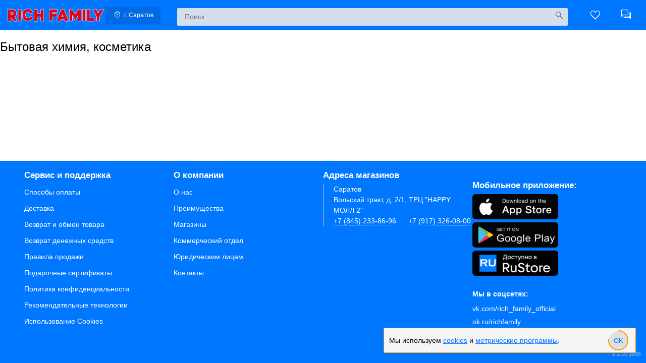

--- FILE ---
content_type: application/javascript; charset=UTF-8
request_url: https://saratov.richfamily.ru/assets/share.native.04c52dfb.js
body_size: 91
content:
import{b as e}from"./index.54d110c1.js";var s=e(({app:a})=>{a.config.globalProperties.$share={share:async(r={})=>"share"in navigator?navigator.share(r):Promise.reject("`navigator` cant share")}});export{s as default};


--- FILE ---
content_type: application/javascript; charset=UTF-8
request_url: https://saratov.richfamily.ru/assets/QLayout.cea4491d.js
body_size: 3078
content:
import{k as O,l as E,m as T,n as j,p as A,q as M,r as b,s as P,t as F,v as I,x as V,y as k,z as w,A as f,B as S,D as U,F as K,G,H as J,I as X,J as Y,K as Q,L as H,M as Z,N as ee,O as te}from"./index.54d110c1.js";const _=typeof ResizeObserver!="undefined",W=_===!0?{}:{style:"display:block;position:absolute;top:0;left:0;right:0;bottom:0;height:100%;width:100%;overflow:hidden;pointer-events:none;z-index:-1;",url:"about:blank"};var B=O({name:"QResizeObserver",props:{debounce:{type:[String,Number],default:100}},emits:["resize"],setup(e,{emit:p}){let i=null,n,o={width:-1,height:-1};function c(a){a===!0||e.debounce===0||e.debounce==="0"?s():i===null&&(i=setTimeout(s,e.debounce))}function s(){if(i!==null&&(clearTimeout(i),i=null),n){const{offsetWidth:a,offsetHeight:l}=n;(a!==o.width||l!==o.height)&&(o={width:a,height:l},p("resize",o))}}const{proxy:v}=P();if(v.trigger=c,_===!0){let a;const l=h=>{n=v.$el.parentNode,n?(a=new ResizeObserver(c),a.observe(n),s()):h!==!0&&M(()=>{l(!0)})};return E(()=>{l()}),T(()=>{i!==null&&clearTimeout(i),a!==void 0&&(a.disconnect!==void 0?a.disconnect():n&&a.unobserve(n))}),j}else{let h=function(){i!==null&&(clearTimeout(i),i=null),l!==void 0&&(l.removeEventListener!==void 0&&l.removeEventListener("resize",c,F.passive),l=void 0)},m=function(){h(),n!=null&&n.contentDocument&&(l=n.contentDocument.defaultView,l.addEventListener("resize",c,F.passive),s())};const{isHydrated:a}=A();let l;return E(()=>{M(()=>{n=v.$el,n&&m()})}),T(h),()=>{if(a.value===!0)return b("object",{class:"q--avoid-card-border",style:W.style,tabindex:-1,type:"text/html",data:W.url,"aria-hidden":"true",onLoad:m})}}}}),le=O({name:"QHeader",props:{modelValue:{type:Boolean,default:!0},reveal:Boolean,revealOffset:{type:Number,default:250},bordered:Boolean,elevated:Boolean,heightHint:{type:[String,Number],default:50}},emits:["reveal","focusin"],setup(e,{slots:p,emit:i}){const{proxy:{$q:n}}=P(),o=I(k,V);if(o===V)return console.error("QHeader needs to be child of QLayout"),V;const c=w(parseInt(e.heightHint,10)),s=w(!0),v=f(()=>e.reveal===!0||o.view.value.indexOf("H")!==-1||n.platform.is.ios&&o.isContainer.value===!0),a=f(()=>{if(e.modelValue!==!0)return 0;if(v.value===!0)return s.value===!0?c.value:0;const t=c.value-o.scroll.value.position;return t>0?t:0}),l=f(()=>e.modelValue!==!0||v.value===!0&&s.value!==!0),h=f(()=>e.modelValue===!0&&l.value===!0&&e.reveal===!0),m=f(()=>"q-header q-layout__section--marginal "+(v.value===!0?"fixed":"absolute")+"-top"+(e.bordered===!0?" q-header--bordered":"")+(l.value===!0?" q-header--hidden":"")+(e.modelValue!==!0?" q-layout--prevent-focus":"")),z=f(()=>{const t=o.rows.value.top,g={};return t[0]==="l"&&o.left.space===!0&&(g[n.lang.rtl===!0?"right":"left"]=`${o.left.size}px`),t[2]==="r"&&o.right.space===!0&&(g[n.lang.rtl===!0?"left":"right"]=`${o.right.size}px`),g});function u(t,g){o.update("header",t,g)}function y(t,g){t.value!==g&&(t.value=g)}function $({height:t}){y(c,t),u("size",t)}function R(t){h.value===!0&&y(s,!0),i("focusin",t)}S(()=>e.modelValue,t=>{u("space",t),y(s,!0),o.animate()}),S(a,t=>{u("offset",t)}),S(()=>e.reveal,t=>{t===!1&&y(s,e.modelValue)}),S(s,t=>{o.animate(),i("reveal",t)}),S(o.scroll,t=>{e.reveal===!0&&y(s,t.direction==="up"||t.position<=e.revealOffset||t.position-t.inflectionPoint<100)});const L={};return o.instances.header=L,e.modelValue===!0&&u("size",c.value),u("space",e.modelValue),u("offset",a.value),T(()=>{o.instances.header===L&&(o.instances.header=void 0,u("size",0),u("offset",0),u("space",!1))}),()=>{const t=U(p.default,[]);return e.elevated===!0&&t.push(b("div",{class:"q-layout__shadow absolute-full overflow-hidden no-pointer-events"})),t.push(b(B,{debounce:0,onResize:$})),b("header",{class:m.value,style:z.value,onFocusin:R},t)}}});const{passive:D}=F,ne=["both","horizontal","vertical"];var oe=O({name:"QScrollObserver",props:{axis:{type:String,validator:e=>ne.includes(e),default:"vertical"},debounce:[String,Number],scrollTarget:K},emits:["scroll"],setup(e,{emit:p}){const i={position:{top:0,left:0},direction:"down",directionChanged:!1,delta:{top:0,left:0},inflectionPoint:{top:0,left:0}};let n=null,o,c;S(()=>e.scrollTarget,()=>{a(),v()});function s(){n==null||n();const m=Math.max(0,J(o)),z=X(o),u={top:m-i.position.top,left:z-i.position.left};if(e.axis==="vertical"&&u.top===0||e.axis==="horizontal"&&u.left===0)return;const y=Math.abs(u.top)>=Math.abs(u.left)?u.top<0?"up":"down":u.left<0?"left":"right";i.position={top:m,left:z},i.directionChanged=i.direction!==y,i.delta=u,i.directionChanged===!0&&(i.direction=y,i.inflectionPoint=i.position),p("scroll",{...i})}function v(){o=G(c,e.scrollTarget),o.addEventListener("scroll",l,D),l(!0)}function a(){o!==void 0&&(o.removeEventListener("scroll",l,D),o=void 0)}function l(m){if(m===!0||e.debounce===0||e.debounce==="0")s();else if(n===null){const[z,u]=e.debounce?[setTimeout(s,e.debounce),clearTimeout]:[requestAnimationFrame(s),cancelAnimationFrame];n=()=>{u(z),n=null}}}const{proxy:h}=P();return S(()=>h.$q.lang.rtl,s),E(()=>{c=h.$el.parentNode,v()}),T(()=>{n==null||n(),a()}),Object.assign(h,{trigger:l,getPosition:()=>i}),j}}),re=O({name:"QLayout",props:{container:Boolean,view:{type:String,default:"hhh lpr fff",validator:e=>/^(h|l)h(h|r) lpr (f|l)f(f|r)$/.test(e.toLowerCase())},onScroll:Function,onScrollHeight:Function,onResize:Function},setup(e,{slots:p,emit:i}){const{proxy:{$q:n}}=P(),o=w(null),c=w(n.screen.height),s=w(e.container===!0?0:n.screen.width),v=w({position:0,direction:"down",inflectionPoint:0}),a=w(0),l=w(Y.value===!0?0:Q()),h=f(()=>"q-layout q-layout--"+(e.container===!0?"containerized":"standard")),m=f(()=>e.container===!1?{minHeight:n.screen.height+"px"}:null),z=f(()=>l.value!==0?{[n.lang.rtl===!0?"left":"right"]:`${l.value}px`}:null),u=f(()=>l.value!==0?{[n.lang.rtl===!0?"right":"left"]:0,[n.lang.rtl===!0?"left":"right"]:`-${l.value}px`,width:`calc(100% + ${l.value}px)`}:null);function y(r){if(e.container===!0||document.qScrollPrevented!==!0){const d={position:r.position.top,direction:r.direction,directionChanged:r.directionChanged,inflectionPoint:r.inflectionPoint.top,delta:r.delta.top};v.value=d,e.onScroll!==void 0&&i("scroll",d)}}function $(r){const{height:d,width:x}=r;let q=!1;c.value!==d&&(q=!0,c.value=d,e.onScrollHeight!==void 0&&i("scrollHeight",d),L()),s.value!==x&&(q=!0,s.value=x),q===!0&&e.onResize!==void 0&&i("resize",r)}function R({height:r}){a.value!==r&&(a.value=r,L())}function L(){if(e.container===!0){const r=c.value>a.value?Q():0;l.value!==r&&(l.value=r)}}let t=null;const g={instances:{},view:f(()=>e.view),isContainer:f(()=>e.container),rootRef:o,height:c,containerHeight:a,scrollbarWidth:l,totalWidth:f(()=>s.value+l.value),rows:f(()=>{const r=e.view.toLowerCase().split(" ");return{top:r[0].split(""),middle:r[1].split(""),bottom:r[2].split("")}}),header:H({size:0,offset:0,space:!1}),right:H({size:300,offset:0,space:!1}),footer:H({size:0,offset:0,space:!1}),left:H({size:300,offset:0,space:!1}),scroll:v,animate(){t!==null?clearTimeout(t):document.body.classList.add("q-body--layout-animate"),t=setTimeout(()=>{t=null,document.body.classList.remove("q-body--layout-animate")},155)},update(r,d,x){g[r][d]=x}};if(Z(k,g),Q()>0){let x=function(){r=null,d.classList.remove("hide-scrollbar")},q=function(){if(r===null){if(d.scrollHeight>n.screen.height)return;d.classList.add("hide-scrollbar")}else clearTimeout(r);r=setTimeout(x,300)},C=function(N){r!==null&&N==="remove"&&(clearTimeout(r),x()),window[`${N}EventListener`]("resize",q)},r=null;const d=document.body;S(()=>e.container!==!0?"add":"remove",C),e.container!==!0&&C("add"),ee(()=>{C("remove")})}return()=>{const r=te(p.default,[b(oe,{onScroll:y}),b(B,{onResize:$})]),d=b("div",{class:h.value,style:m.value,ref:e.container===!0?void 0:o,tabindex:-1},r);return e.container===!0?b("div",{class:"q-layout-container overflow-hidden",ref:o},[b(B,{onResize:R}),b("div",{class:"absolute-full",style:z.value},[b("div",{class:"scroll",style:u.value},[d])])]):d}}});export{le as Q,re as a,B as b,oe as c};


--- FILE ---
content_type: application/javascript; charset=UTF-8
request_url: https://saratov.richfamily.ru/assets/MainLayout.4c0d2f6c.js
body_size: 18722
content:
import{P as Xt,k as Se,R as Kt,A as h,U as Q,r as I,V as Jt,s as Ee,W as ea,z as q,B as P,X as ye,Y as ta,Z as aa,$ as nt,a0 as ra,a1 as Qe,d as N,a2 as be,C as Me,a3 as pe,a4 as le,_ as V,o as v,a5 as y,f as p,a6 as T,a7 as te,a8 as Ce,a9 as ge,aa as xe,ab as ot,ac as it,ad as Ge,c as F,w as C,j as ae,ae as ce,af as na,ag as z,e as D,ah as ke,ai as st,aj as oa,ak as ia,al as ze,am as Re,an as sa,ao as Ie,ap as la,aq as ua,ar as _e,as as we,at as lt,au as ca,av as ut,aw as da,ax as H,ay as ha,az as fa,aA as St,aB as va,aC as Mt,aD as ma,v as ga,x as Le,y as ya,aE as pa,aF as ba,q as ct,l as _a,m as Dt,aG as $a,aH as ka,aI as wa,aJ as Ne,aK as Sa,aL as Ma,aM as dt,O as Da,aN as He,aO as Xe,aP as x,aQ as re,h as Z,aR as Ke,aS as Ct,aT as zt,aU as ht,aV as It,aW as A,aX as Tt,aY as Ca,aZ as za,a_ as Ia,a$ as Ta,S as $e,a as Oa,b0 as qa,b1 as ft,b2 as Aa,i as Ha,b3 as Ea,b4 as Pa,b5 as Ya,b6 as Ba,b7 as Fa,b8 as Ra}from"./index.54d110c1.js";import{Q as La,b as vt,c as Na,a as Va}from"./QLayout.cea4491d.js";import Ua from"./Page500.baeafaa6.js";const Je={...Xt,min:{type:Number,default:0},max:{type:Number,default:100},color:String,centerColor:String,trackColor:String,fontSize:String,rounded:Boolean,thickness:{type:Number,default:.2,validator:e=>e>=0&&e<=1},angle:{type:Number,default:0},showValue:Boolean,reverse:Boolean,instantFeedback:Boolean},Ze=50,Ot=2*Ze,qt=Ot*Math.PI,ja=Math.round(qt*1e3)/1e3;var Qa=Se({name:"QCircularProgress",props:{...Je,value:{type:Number,default:0},animationSpeed:{type:[String,Number],default:600},indeterminate:Boolean},setup(e,{slots:t}){const{proxy:{$q:o}}=Ee(),r=Kt(e),s=h(()=>{const $=(o.lang.rtl===!0?-1:1)*e.angle;return{transform:e.reverse!==(o.lang.rtl===!0)?`scale3d(-1, 1, 1) rotate3d(0, 0, 1, ${-90-$}deg)`:`rotate3d(0, 0, 1, ${$-90}deg)`}}),i=h(()=>e.instantFeedback!==!0&&e.indeterminate!==!0?{transition:`stroke-dashoffset ${e.animationSpeed}ms ease 0s, stroke ${e.animationSpeed}ms ease`}:""),n=h(()=>Ot/(1-e.thickness/2)),a=h(()=>`${n.value/2} ${n.value/2} ${n.value} ${n.value}`),d=h(()=>Q(e.value,e.min,e.max)),_=h(()=>e.max-e.min),l=h(()=>e.thickness/2*n.value),m=h(()=>{const $=(e.max-d.value)/_.value,g=e.rounded===!0&&d.value<e.max&&$<.25?l.value/2*(1-$/.25):0;return qt*$+g});function S({thickness:$,offset:g,color:Y,cls:O,rounded:w}){return I("circle",{class:"q-circular-progress__"+O+(Y!==void 0?` text-${Y}`:""),style:i.value,fill:"transparent",stroke:"currentColor","stroke-width":$,"stroke-dasharray":ja,"stroke-dashoffset":g,"stroke-linecap":w,cx:n.value,cy:n.value,r:Ze})}return()=>{const $=[];e.centerColor!==void 0&&e.centerColor!=="transparent"&&$.push(I("circle",{class:`q-circular-progress__center text-${e.centerColor}`,fill:"currentColor",r:Ze-l.value/2,cx:n.value,cy:n.value})),e.trackColor!==void 0&&e.trackColor!=="transparent"&&$.push(S({cls:"track",thickness:l.value,offset:0,color:e.trackColor})),$.push(S({cls:"circle",thickness:l.value,offset:m.value,color:e.color,rounded:e.rounded===!0?"round":void 0}));const g=[I("svg",{class:"q-circular-progress__svg",style:s.value,viewBox:a.value,"aria-hidden":"true"},$)];return e.showValue===!0&&g.push(I("div",{class:"q-circular-progress__text absolute-full row flex-center content-center",style:{fontSize:e.fontSize}},t.default!==void 0?t.default():[I("div",d.value)])),I("div",{class:`q-circular-progress q-circular-progress--${e.indeterminate===!0?"in":""}determinate`,style:r.value,role:"progressbar","aria-valuemin":e.min,"aria-valuemax":e.max,"aria-valuenow":e.indeterminate===!0?void 0:d.value},Jt(t.internal,g))}}});const mt=[34,37,40,33,39,38],xa=Object.keys(Je);var Ga=Se({name:"QKnob",props:{...ea,...Je,modelValue:{type:Number,required:!0},innerMin:Number,innerMax:Number,step:{type:Number,default:1,validator:e=>e>=0},tabindex:{type:[Number,String],default:0},disable:Boolean,readonly:Boolean},emits:["update:modelValue","change","dragValue"],setup(e,{slots:t,emit:o}){const{proxy:r}=Ee(),{$q:s}=r,i=q(e.modelValue),n=q(!1),a=h(()=>isNaN(e.innerMin)===!0||e.innerMin<e.min?e.min:e.innerMin),d=h(()=>isNaN(e.innerMax)===!0||e.innerMax>e.max?e.max:e.innerMax);let _;function l(){i.value=e.modelValue===null?a.value:Q(e.modelValue,a.value,d.value),j(!0)}P(()=>`${e.modelValue}|${a.value}|${d.value}`,l),l();const m=h(()=>e.disable===!1&&e.readonly===!1),S=h(()=>"q-knob non-selectable"+(m.value===!0?" q-knob--editable":e.disable===!0?" disabled":"")),$=h(()=>(String(e.step).trim().split(".")[1]||"").length),g=h(()=>e.step===0?1:e.step),Y=h(()=>e.instantFeedback===!0||n.value===!0),O=s.platform.is.mobile===!0?h(()=>m.value===!0?{onClick:ne}:{}):h(()=>m.value===!0?{onMousedown:K,onClick:ne,onKeydown:ve,onKeyup:U}:{}),w=h(()=>m.value===!0?{tabindex:e.tabindex}:{[`aria-${e.disable===!0?"disabled":"readonly"}`]:"true"}),de=h(()=>{const u={};return xa.forEach(f=>{u[f]=e[f]}),u});function he(u){u.isFinal?(E(u.evt,!0),n.value=!1):(u.isFirst&&(X(),n.value=!0),E(u.evt))}const fe=h(()=>[[ye,he,void 0,{prevent:!0,stop:!0,mouse:!0}]]);function X(){const{top:u,left:f,width:b,height:R}=r.$el.getBoundingClientRect();_={top:u+R/2,left:f+b/2}}function K(u){X(),E(u)}function ne(u){X(),E(u,!0)}function ve(u){if(mt.includes(u.keyCode)===!1)return;ta(u);const f=([34,33].includes(u.keyCode)?10:1)*g.value,b=[34,37,40].includes(u.keyCode)?-f:f;i.value=Q(parseFloat((i.value+b).toFixed($.value)),a.value,d.value),j()}function E(u,f){const b=aa(u),R=Math.abs(b.top-_.top),W=Math.sqrt(R**2+Math.abs(b.left-_.left)**2);let M=Math.asin(R/W)*(180/Math.PI);b.top<_.top?M=_.left<b.left?90-M:270+M:M=_.left<b.left?M+90:270-M,s.lang.rtl===!0?M=nt(-M-e.angle,0,360):e.angle&&(M=nt(M-e.angle,0,360)),e.reverse===!0&&(M=360-M);let B=e.min+M/360*(e.max-e.min);if(g.value!==0){const ue=B%g.value;B=B-ue+(Math.abs(ue)>=g.value/2?(ue<0?-1:1)*g.value:0),B=parseFloat(B.toFixed($.value))}B=Q(B,a.value,d.value),o("dragValue",B),i.value!==B&&(i.value=B),j(f)}function U(u){mt.includes(u.keyCode)&&j(!0)}function j(u){e.modelValue!==i.value&&o("update:modelValue",i.value),u===!0&&o("change",i.value)}const oe=ra(e);function J(){return I("input",oe.value)}return()=>{const u={class:S.value,role:"slider","aria-valuemin":a.value,"aria-valuemax":d.value,"aria-valuenow":e.modelValue,...w.value,...de.value,value:i.value,instantFeedback:Y.value,...O.value},f={default:t.default};return m.value===!0&&e.name!==void 0&&(f.internal=J),Qe(Qa,u,f,"knob",m.value,()=>fe.value)}}}),Za=N({name:"HeaderGeo",components:{},computed:{...be({city:Me}),hasHistory(){return history&&history.state.back}},data(){return{ROUTE_GEO:pe}},methods:{clickGeo(){if(this.$route.name===pe){this.hasHistory?this.$router.go(-1):this.$router.push({name:le});return}this.$router.push({name:pe})}}});function Wa(e,t,o,r,s,i){return v(),y("span",null,[p("i",{onClick:t[0]||(t[0]=(...n)=>e.clickGeo&&e.clickGeo(...n)),class:te({active:e.$route.name===e.ROUTE_GEO})},"\u0433. "+T(e.city.name),3)])}var Xa=V(Za,[["render",Wa],["__scopeId","data-v-7ee5f61a"]]);const Ka=N({name:"componentHeaderSearch",computed:{...be({search:Ce}),query(){return this.$route.query.q||null},active(){return this.$route.name===ge},hasHistory(){return history&&history.state.back}},data(){return{blurTimeoutId:null,timeoutId:null,webcam:!1,q:null}},watch:{$route:{immediate:!1,handler(){this.$route.name===ge&&this.$route.query.q&&(this.q=this.$route.query.q,this.emit())}}},methods:{focus(){this.blurTimeoutId&&clearTimeout(this.blurTimeoutId),this.$route.name!==ge&&this.$router.push({name:ge})},onSuggest(e){this.q=e,this.emit(),document.getElementById("q").focus()},onHistory(e){this.q=e,this.onInput()},onSearch(e){const t=e||this.q;this.$router.replace({path:"/search/",query:{q:t}})},onClear(){this.q=null,this.$store.dispatch(xe,{obj:this.search,props:{q:null}})},submit(){document.getElementById("q").focus(),this.q&&this.$bus.emit(Ce,this.q)},cancel(){if(this.hasHistory)return this.$router.go(-1);this.$router.push({name:le})},reset(){this.q=null,document.getElementById("q").focus(),this.timeoutId=setTimeout(this.emit,40)},onInput(){this.timeoutId&&clearTimeout(this.timeoutId),this.timeoutId=setTimeout(this.emit,40),window.scrollTo({top:0,behavior:"smooth"})},emit(){this.$store.dispatch(xe,{obj:this.search,props:{q:this.q}}),this.timeoutId=null},onCart(){this.showForm=!1},back(){if(!(this.$route.name===ge&&this.q))return this.hasHistory?this.$router.go(-1):this.$router.push({name:le})}},beforeUnmount(){this.$bus.off("history",this.onHistory),this.$bus.off(ot,this.onSuggest),this.$bus.off(Ce,this.onSearch),this.$bus.off(it,this.onClear),this.$bus.off(Ge,this.onCart)},mounted(){this.$bus.on("history",this.onHistory),this.$bus.on(ot,this.onSuggest),this.$bus.on(Ce,this.onSearch),this.$bus.on(it,this.onClear),this.$bus.on(Ge,this.onCart),navigator.mediaDevices&&navigator.mediaDevices.enumerateDevices().then(e=>{}).catch(e=>console.warn(e))}}),Ja={key:0,type:"button","aria-label":"\u0428\u0442\u0440\u0438\u0445\u043A\u043E\u0434"};function er(e,t,o,r,s,i){return v(),F(ke,null,{default:C(()=>[p("form",{onSubmit:t[6]||(t[6]=ae((...n)=>e.submit&&e.submit(...n),["prevent"])),class:te({active:e.active}),id:"sForm"},[p("div",null,[ce(p("input",{"onUpdate:modelValue":t[0]||(t[0]=n=>e.q=n),id:"q",placeholder:"\u041F\u043E\u0438\u0441\u043A",name:"q",type:"text",autocomplete:"off",onInput:t[1]||(t[1]=(...n)=>e.onInput&&e.onInput(...n)),onFocus:t[2]||(t[2]=(...n)=>e.focus&&e.focus(...n))},null,544),[[na,e.q]]),p("button",{type:"submit","aria-label":"\u0418\u0441\u043A\u0430\u0442\u044C",onClick:t[3]||(t[3]=ae((...n)=>e.submit&&e.submit(...n),["prevent"]))}),e.webcam?(v(),y("button",Ja)):z("",!0),p("button",{type:"reset",onClick:t[4]||(t[4]=(...n)=>e.reset&&e.reset(...n)),"aria-label":"\u0423\u0434\u0430\u043B\u0438\u0442\u044C"})]),D(ke,null,{default:C(()=>[p("a",{onClick:t[5]||(t[5]=(...n)=>e.cancel&&e.cancel(...n)),href:"#"},"\u041E\u0442\u043C\u0435\u043D\u0430")]),_:1})],34)]),_:1})}var tr=V(Ka,[["render",er],["__scopeId","data-v-06a75e67"]]);const ar=function(e,t={},o=()=>{},r=()=>{}){var n;const s=document.createElement("script");Object.assign(s,{src:e,type:"text/javascript",crossorigin:"anonymous"},t),s.addEventListener("load",o),s.addEventListener("error",r),(n=document==null?void 0:document.getElementsByTagName("head")[0])==null||n.appendChild(s)};var rr=N({name:"AppHeader",components:{Geo:Xa,Search:tr},computed:{...be({filterState:st,cart:Ge,city:Me,user:oa}),favorite(){return this.$store.getters[ia]},isAuth(){return this.user.isAuth},onMy(){return[ze,Re].includes(this.$route.name)},showIconChat(){return!0},routePrevious(){return this.$store.getters[sa]},hasHistory(){return history&&history.state.back},isRouteCart(){return this.$route.name===Ie},showIconMore(){return!0},category(){return this.$store.getters[la]},back(){var e,t;return this.$route.name===le?null:this.$route.name===ua&&this.category?{name:_e,params:{path:this.category.preRoot.urlParts},href:this.category.preRoot.url}:this.$route.name===_e&&((t=(e=this.category)==null?void 0:e.parent)==null?void 0:t.route)?{name:_e,params:{path:this.category.parent.urlParts},href:this.category.parent.url}:{name:le,href:"/"}},height(){return this.$q.screen.height}},data(){return{active:!0,scrollHandlerAttached:!1,scrollTimeoutId:null,scrollPosition:0,scrollDirection:null,SHOW_MENU:we,jivo:null,ROUTE_MY:ze,ROUTE_GEO:pe,ROUTE_CART:Ie}},watch:{"$q.screen.width":{immediate:!0,handler:function(e){!this.height||(this.scrollPosition=window.scrollY||0,e<=960&&!this.scrollHandlerAttached&&this.attachHandler(),e>960&&this.scrollHandlerAttached&&(removeEventListener("scroll",this.scrollHandler),this.scrollHandlerAttached=!1))}}},beforeUnmount(){removeEventListener("scroll",this.scrollHandler)},methods:{clickIconFavorite(){if(this.$route.name===lt){this.hasHistory?this.$router.go(-1):this.$router.push({name:le});return}this.$router.push({name:lt})},clickIconPerson(){if([ze,Re].includes(this.$route.name)){this.hasHistory?this.$router.go(-1):this.$router.push({name:le});return}if(!this.isAuth){this.$router.push({name:Re});return}this.$router.push({name:ze})},clickBack(){if(this.$route.name===_e&&this.filterState){if(this.category.filters.opened){this.$store.dispatch(ca,{filter:this.category.filters.opened}),this.category.filters.backToProducts&&(this.$store.dispatch(xe,{obj:this.category.filters,props:{backToProducts:!1}}),this.$bus.emit(ut));return}this.$bus.emit(ut);return}return this.$store.dispatch(st,!1),this.$router.push(this.back)},clickChat(){this.loadChat().then(()=>{jivo_api.open({start:"chat"})}).catch(e=>{this.$q.notify({message:"\u041D\u0435 \u0443\u0434\u0430\u043B\u043E\u0441\u044C \u0437\u0430\u043F\u0443\u0441\u0442\u0438\u0442\u044C \u0427\u0430\u0442",color:"negative",timeout:1e3}),console.warn("Err with chat",e)}).finally(()=>{this.loading=!1})},loadChat(){return new Promise((e,t)=>{if(this.jivo!==null)return e();this.jivo="loading",window.jivo_onLoadCallback=()=>{this.jivo="done",e()};const o="https://code.jivosite.com/widget/"+(this.city.id===1?"Po9k4oZyLN":"g5EIWWrGJI");ar(o,{},()=>{this.jivo="waiting"},r=>{console.log("onError",r),t(r)})})},clickCart(){this.$route.name===Ie?this.$router.go(-1):this.$router.push({name:Ie})},clickGeo(){if(this.$route.name===pe){this.hasHistory?this.$router.go(-1):this.$router.push({name:le});return}this.$router.push({name:pe})},clickSearch(){this.$router.push({name:ge})},calculate(){this.scrollTimeoutId=null,clearTimeout(this.scrollTimeoutId);const e=window.scrollY||0;this.scrollPosition===null&&(this.scrollPosition=e<=0?0:e);let t;e<20?t=!0:e>this.scrollPosition?t=!1:e<this.scrollPosition&&(t=!0),!(e&&!t&&Math.abs(this.scrollPosition-e)<140)&&(this.scrollPosition=e<=0?0:e,t!==this.scrollDirection&&(this.scrollDirection=t,this.active=t,this.$store.commit(da,t)))},scrollHandler(){this.scrollTimeoutId||(this.scrollTimeoutId=setTimeout(this.calculate,150))},attachHandler(){this.scrollHandlerAttached||(addEventListener("scroll",this.scrollHandler),this.scrollHandlerAttached=!0)},click(){this.$bus.emit(we)}}});const nr=["href"],or={key:0,href:"/",class:"back x1",role:"button","aria-label":"\u041D\u0430\u0437\u0430\u0434"},ir=["data-count"];function sr(e,t,o,r,s,i){const n=H("router-link"),a=H("geo"),d=H("search");return v(),F(La,{class:te({active:e.active})},{default:C(()=>[D(ke,null,{placeholder:C(()=>[e.back?(v(),y("a",or)):z("",!0)]),default:C(()=>[e.back?(v(),y("a",{key:0,href:e.back.href,onClick:t[0]||(t[0]=ae((..._)=>e.clickBack&&e.clickBack(..._),["prevent"])),class:"back x1",role:"button","aria-label":"\u041D\u0430\u0437\u0430\u0434"},null,8,nr)):z("",!0)]),_:1}),D(n,{to:"/",id:"logo",role:"link","aria-label":"\u041D\u0430 \u0433\u043B\u0430\u0432\u043D\u0443\u044E"},{default:C(()=>t[10]||(t[10]=[p("picture",null,[p("source",{media:"(max-width: 640px)",srcset:"/static/logo/rf.svg",type:"image/svg+xml"}),p("source",{media:"(min-width: 640px)",srcset:"/static/logo/richfamily.svg",type:"image/svg+xml"}),p("img",{alt:"Rich Family",src:"/static/logo/richfamily.svg",width:"200",height:"26"})],-1)])),_:1,__:[10]}),D(a),D(d),p("i",{class:te(["geo",{active:e.$route.name===e.ROUTE_GEO}]),onClick:t[1]||(t[1]=(..._)=>e.clickGeo&&e.clickGeo(..._)),role:"button","aria-label":"\u0412\u044B\u0431\u043E\u0440 \u0413\u043E\u0440\u043E\u0434\u0430"},null,2),p("i",{class:"search",onTouchend:t[2]||(t[2]=(..._)=>e.clickSearch&&e.clickSearch(..._)),onClick:t[3]||(t[3]=(..._)=>e.clickSearch&&e.clickSearch(..._)),role:"button","aria-label":"\u0424\u043E\u0440\u043C\u0430 \u043F\u043E\u0438\u0441\u043A\u0430"},null,32),D(ke,null,{placeholder:C(()=>[t[11]||(t[11]=p("i",{class:"favorite"},null,-1)),z("",!0)]),default:C(()=>[p("i",{class:te(["favorite",{active:!1}]),"data-count":e.favorite.length,onClick:t[4]||(t[4]=(..._)=>e.clickIconFavorite&&e.clickIconFavorite(..._)),role:"button","aria-label":"\u041E\u0442\u043C\u0435\u0447\u0435\u043D\u043D\u044B\u0435 \u0442\u043E\u0432\u0430\u0440\u044B"},null,8,ir),z("",!0)]),_:1}),z("",!0),e.showIconChat&&!["loading","waiting"].includes(e.jivo)?(v(),y("i",{key:1,class:"chat",onTouchend:t[7]||(t[7]=(..._)=>e.clickChat&&e.clickChat(..._)),onClick:t[8]||(t[8]=(..._)=>e.clickChat&&e.clickChat(..._)),role:"button","aria-label":"\u0427\u0430\u0442 \u043F\u043E\u0434\u0434\u0435\u0440\u0436\u043A\u0438"},null,32)):z("",!0),e.showIconChat&&["loading","waiting"].includes(e.jivo)?(v(),F(ha,{key:2,thickness:2,size:"sm"})):z("",!0),z("",!0)]),_:1},8,["class"])}var lr=V(rr,[["render",sr],["__scopeId","data-v-a364762e"]]);const gt=150;var ur=Se({name:"QDrawer",inheritAttrs:!1,props:{...fa,...St,side:{type:String,default:"left",validator:e=>["left","right"].includes(e)},width:{type:Number,default:300},mini:Boolean,miniToOverlay:Boolean,miniWidth:{type:Number,default:57},noMiniAnimation:Boolean,breakpoint:{type:Number,default:1023},showIfAbove:Boolean,behavior:{type:String,validator:e=>["default","desktop","mobile"].includes(e),default:"default"},bordered:Boolean,elevated:Boolean,overlay:Boolean,persistent:Boolean,noSwipeOpen:Boolean,noSwipeClose:Boolean,noSwipeBackdrop:Boolean},emits:[...va,"onLayout","miniState"],setup(e,{slots:t,emit:o,attrs:r}){const s=Ee(),{proxy:{$q:i}}=s,n=Mt(e,i),{preventBodyScroll:a}=ka(),{registerTimeout:d,removeTimeout:_}=ma(),l=ga(ya,Le);if(l===Le)return console.error("QDrawer needs to be child of QLayout"),Le;let m,S=null,$;const g=q(e.behavior==="mobile"||e.behavior!=="desktop"&&l.totalWidth.value<=e.breakpoint),Y=h(()=>e.mini===!0&&g.value!==!0),O=h(()=>Y.value===!0?e.miniWidth:e.width),w=q(e.showIfAbove===!0&&g.value===!1?!0:e.modelValue===!0),de=h(()=>e.persistent!==!0&&(g.value===!0||B.value===!0));function he(c,k){if(ne(),c!==!1&&l.animate(),G(0),g.value===!0){const L=l.instances[b.value];(L==null?void 0:L.belowBreakpoint)===!0&&L.hide(!1),ie(1),l.isContainer.value!==!0&&a(!0)}else ie(0),c!==!1&&Ye(!1);d(()=>{c!==!1&&Ye(!0),k!==!0&&o("show",c)},gt)}function fe(c,k){ve(),c!==!1&&l.animate(),ie(0),G(j.value*O.value),Be(),k!==!0?d(()=>{o("hide",c)},gt):_()}const{show:X,hide:K}=pa({showing:w,hideOnRouteChange:de,handleShow:he,handleHide:fe}),{addToHistory:ne,removeFromHistory:ve}=ba(w,K,de),E={belowBreakpoint:g,hide:K},U=h(()=>e.side==="right"),j=h(()=>(i.lang.rtl===!0?-1:1)*(U.value===!0?1:-1)),oe=q(0),J=q(!1),u=q(!1),f=q(O.value*j.value),b=h(()=>U.value===!0?"left":"right"),R=h(()=>w.value===!0&&g.value===!1&&e.overlay===!1?e.miniToOverlay===!0?e.miniWidth:O.value:0),W=h(()=>e.overlay===!0||e.miniToOverlay===!0||l.view.value.indexOf(U.value?"R":"L")!==-1||i.platform.is.ios===!0&&l.isContainer.value===!0),M=h(()=>e.overlay===!1&&w.value===!0&&g.value===!1),B=h(()=>e.overlay===!0&&w.value===!0&&g.value===!1),ue=h(()=>"fullscreen q-drawer__backdrop"+(w.value===!1&&J.value===!1?" hidden":"")),Ft=h(()=>({backgroundColor:`rgba(0,0,0,${oe.value*.4})`})),at=h(()=>U.value===!0?l.rows.value.top[2]==="r":l.rows.value.top[0]==="l"),Rt=h(()=>U.value===!0?l.rows.value.bottom[2]==="r":l.rows.value.bottom[0]==="l"),Lt=h(()=>{const c={};return l.header.space===!0&&at.value===!1&&(W.value===!0?c.top=`${l.header.offset}px`:l.header.space===!0&&(c.top=`${l.header.size}px`)),l.footer.space===!0&&Rt.value===!1&&(W.value===!0?c.bottom=`${l.footer.offset}px`:l.footer.space===!0&&(c.bottom=`${l.footer.size}px`)),c}),Nt=h(()=>{const c={width:`${O.value}px`,transform:`translateX(${f.value}px)`};return g.value===!0?c:Object.assign(c,Lt.value)}),Vt=h(()=>"q-drawer__content fit "+(l.isContainer.value!==!0?"scroll":"overflow-auto")),Ut=h(()=>`q-drawer q-drawer--${e.side}`+(u.value===!0?" q-drawer--mini-animate":"")+(e.bordered===!0?" q-drawer--bordered":"")+(n.value===!0?" q-drawer--dark q-dark":"")+(J.value===!0?" no-transition":w.value===!0?"":" q-layout--prevent-focus")+(g.value===!0?" fixed q-drawer--on-top q-drawer--mobile q-drawer--top-padding":` q-drawer--${Y.value===!0?"mini":"standard"}`+(W.value===!0||M.value!==!0?" fixed":"")+(e.overlay===!0||e.miniToOverlay===!0?" q-drawer--on-top":"")+(at.value===!0?" q-drawer--top-padding":""))),jt=h(()=>{const c=i.lang.rtl===!0?e.side:b.value;return[[ye,Zt,void 0,{[c]:!0,mouse:!0}]]}),Qt=h(()=>{const c=i.lang.rtl===!0?b.value:e.side;return[[ye,rt,void 0,{[c]:!0,mouse:!0}]]}),xt=h(()=>{const c=i.lang.rtl===!0?b.value:e.side;return[[ye,rt,void 0,{[c]:!0,mouse:!0,mouseAllDir:!0}]]});function Pe(){Wt(g,e.behavior==="mobile"||e.behavior!=="desktop"&&l.totalWidth.value<=e.breakpoint)}P(g,c=>{c===!0?(m=w.value,w.value===!0&&K(!1)):e.overlay===!1&&e.behavior!=="mobile"&&m!==!1&&(w.value===!0?(G(0),ie(0),Be()):X(!1))}),P(()=>e.side,(c,k)=>{l.instances[k]===E&&(l.instances[k]=void 0,l[k].space=!1,l[k].offset=0),l.instances[c]=E,l[c].size=O.value,l[c].space=M.value,l[c].offset=R.value}),P(l.totalWidth,()=>{(l.isContainer.value===!0||document.qScrollPrevented!==!0)&&Pe()}),P(()=>e.behavior+e.breakpoint,Pe),P(l.isContainer,c=>{w.value===!0&&a(c!==!0),c===!0&&Pe()}),P(l.scrollbarWidth,()=>{G(w.value===!0?0:void 0)}),P(R,c=>{se("offset",c)}),P(M,c=>{o("onLayout",c),se("space",c)}),P(U,()=>{G()}),P(O,c=>{G(),Fe(e.miniToOverlay,c)}),P(()=>e.miniToOverlay,c=>{Fe(c,O.value)}),P(()=>i.lang.rtl,()=>{G()}),P(()=>e.mini,()=>{e.noMiniAnimation||e.modelValue===!0&&(Gt(),l.animate())}),P(Y,c=>{o("miniState",c)});function G(c){c===void 0?ct(()=>{c=w.value===!0?0:O.value,G(j.value*c)}):(l.isContainer.value===!0&&U.value===!0&&(g.value===!0||Math.abs(c)===O.value)&&(c+=j.value*l.scrollbarWidth.value),f.value=c)}function ie(c){oe.value=c}function Ye(c){const k=c===!0?"remove":l.isContainer.value!==!0?"add":"";k!==""&&document.body.classList[k]("q-body--drawer-toggle")}function Gt(){S!==null&&clearTimeout(S),s.proxy&&s.proxy.$el&&s.proxy.$el.classList.add("q-drawer--mini-animate"),u.value=!0,S=setTimeout(()=>{var c,k;S=null,u.value=!1,(k=(c=s==null?void 0:s.proxy)==null?void 0:c.$el)==null||k.classList.remove("q-drawer--mini-animate")},150)}function Zt(c){if(w.value!==!1)return;const k=O.value,L=Q(c.distance.x,0,k);if(c.isFinal===!0){L>=Math.min(75,k)===!0?X():(l.animate(),ie(0),G(j.value*k)),J.value=!1;return}G((i.lang.rtl===!0?U.value!==!0:U.value)?Math.max(k-L,0):Math.min(0,L-k)),ie(Q(L/k,0,1)),c.isFirst===!0&&(J.value=!0)}function rt(c){if(w.value!==!0)return;const k=O.value,L=c.direction===e.side,De=(i.lang.rtl===!0?L!==!0:L)?Q(c.distance.x,0,k):0;if(c.isFinal===!0){Math.abs(De)<Math.min(75,k)===!0?(l.animate(),ie(1),G(0)):K(),J.value=!1;return}G(j.value*De),ie(Q(1-De/k,0,1)),c.isFirst===!0&&(J.value=!0)}function Be(){a(!1),Ye(!0)}function se(c,k){l.update(e.side,c,k)}function Wt(c,k){c.value!==k&&(c.value=k)}function Fe(c,k){se("size",c===!0?e.miniWidth:k)}return l.instances[e.side]=E,Fe(e.miniToOverlay,O.value),se("space",M.value),se("offset",R.value),e.showIfAbove===!0&&e.modelValue!==!0&&w.value===!0&&e["onUpdate:modelValue"]!==void 0&&o("update:modelValue",!0),_a(()=>{o("onLayout",M.value),o("miniState",Y.value),m=e.showIfAbove===!0;const c=()=>{(w.value===!0?he:fe)(!1,!0)};if(l.totalWidth.value!==0){ct(c);return}$=P(l.totalWidth,()=>{$(),$=void 0,w.value===!1&&e.showIfAbove===!0&&g.value===!1?X(!1):c()})}),Dt(()=>{$==null||$(),S!==null&&(clearTimeout(S),S=null),w.value===!0&&Be(),l.instances[e.side]===E&&(l.instances[e.side]=void 0,se("size",0),se("offset",0),se("space",!1))}),()=>{const c=[];g.value===!0&&(e.noSwipeOpen===!1&&c.push(ce(I("div",{key:"open",class:`q-drawer__opener fixed-${e.side}`,"aria-hidden":"true"}),jt.value)),c.push(Qe("div",{ref:"backdrop",class:ue.value,style:Ft.value,"aria-hidden":"true",onClick:K},void 0,"backdrop",e.noSwipeBackdrop!==!0&&w.value===!0,()=>xt.value)));const k=Y.value===!0&&t.mini!==void 0,L=[I("div",{...r,key:""+k,class:[Vt.value,r.class]},k===!0?t.mini():$a(t.default))];return e.elevated===!0&&w.value===!0&&L.push(I("div",{class:"q-layout__shadow absolute-full overflow-hidden no-pointer-events"})),c.push(Qe("aside",{ref:"content",class:Ut.value,style:Nt.value},L,"contentclose",e.noSwipeClose!==!0&&g.value===!0,()=>Qt.value)),I("div",{class:"q-drawer-container"},c)}}}),cr=Se({props:["store","barStyle","verticalBarStyle","horizontalBarStyle"],setup(e){return()=>[I("div",{class:e.store.scroll.vertical.barClass.value,style:[e.barStyle,e.verticalBarStyle],"aria-hidden":"true",onMousedown:e.store.onVerticalMousedown}),I("div",{class:e.store.scroll.horizontal.barClass.value,style:[e.barStyle,e.horizontalBarStyle],"aria-hidden":"true",onMousedown:e.store.onHorizontalMousedown}),ce(I("div",{ref:e.store.scroll.vertical.ref,class:e.store.scroll.vertical.thumbClass.value,style:e.store.scroll.vertical.style.value,"aria-hidden":"true"}),e.store.thumbVertDir),ce(I("div",{ref:e.store.scroll.horizontal.ref,class:e.store.scroll.horizontal.thumbClass.value,style:e.store.scroll.horizontal.style.value,"aria-hidden":"true"}),e.store.thumbHorizDir)]}});const yt=["vertical","horizontal"],Ve={vertical:{offset:"offsetY",scroll:"scrollTop",dir:"down",dist:"y"},horizontal:{offset:"offsetX",scroll:"scrollLeft",dir:"right",dist:"x"}},pt={prevent:!0,mouse:!0,mouseAllDir:!0},bt=e=>e>=250?50:Math.ceil(e/5);var dr=Se({name:"QScrollArea",props:{...St,thumbStyle:Object,verticalThumbStyle:Object,horizontalThumbStyle:Object,barStyle:[Array,String,Object],verticalBarStyle:[Array,String,Object],horizontalBarStyle:[Array,String,Object],verticalOffset:{type:Array,default:[0,0]},horizontalOffset:{type:Array,default:[0,0]},contentStyle:[Array,String,Object],contentActiveStyle:[Array,String,Object],delay:{type:[String,Number],default:1e3},visible:{type:Boolean,default:null},tabindex:[String,Number],onScroll:Function},setup(e,{slots:t,emit:o}){const r=q(!1),s=q(!1),i=q(!1),n={vertical:q(0),horizontal:q(0)},a={vertical:{ref:q(null),position:q(0),size:q(0)},horizontal:{ref:q(null),position:q(0),size:q(0)}},{proxy:d}=Ee(),_=Mt(e,d.$q);let l=null,m;const S=q(null),$=h(()=>"q-scrollarea"+(_.value===!0?" q-scrollarea--dark":""));Object.assign(n,{verticalInner:h(()=>n.vertical.value-e.verticalOffset[0]-e.verticalOffset[1]),horizontalInner:h(()=>n.horizontal.value-e.horizontalOffset[0]-e.horizontalOffset[1])}),a.vertical.percentage=h(()=>{const u=a.vertical.size.value-n.vertical.value;if(u<=0)return 0;const f=Q(a.vertical.position.value/u,0,1);return Math.round(f*1e4)/1e4}),a.vertical.thumbHidden=h(()=>(e.visible===null?i.value:e.visible)!==!0&&r.value===!1&&s.value===!1||a.vertical.size.value<=n.vertical.value+1),a.vertical.thumbStart=h(()=>e.verticalOffset[0]+a.vertical.percentage.value*(n.verticalInner.value-a.vertical.thumbSize.value)),a.vertical.thumbSize=h(()=>Math.round(Q(n.verticalInner.value*n.verticalInner.value/a.vertical.size.value,bt(n.verticalInner.value),n.verticalInner.value))),a.vertical.style=h(()=>({...e.thumbStyle,...e.verticalThumbStyle,top:`${a.vertical.thumbStart.value}px`,height:`${a.vertical.thumbSize.value}px`,right:`${e.horizontalOffset[1]}px`})),a.vertical.thumbClass=h(()=>"q-scrollarea__thumb q-scrollarea__thumb--v absolute-right"+(a.vertical.thumbHidden.value===!0?" q-scrollarea__thumb--invisible":"")),a.vertical.barClass=h(()=>"q-scrollarea__bar q-scrollarea__bar--v absolute-right"+(a.vertical.thumbHidden.value===!0?" q-scrollarea__bar--invisible":"")),a.horizontal.percentage=h(()=>{const u=a.horizontal.size.value-n.horizontal.value;if(u<=0)return 0;const f=Q(Math.abs(a.horizontal.position.value)/u,0,1);return Math.round(f*1e4)/1e4}),a.horizontal.thumbHidden=h(()=>(e.visible===null?i.value:e.visible)!==!0&&r.value===!1&&s.value===!1||a.horizontal.size.value<=n.horizontal.value+1),a.horizontal.thumbStart=h(()=>e.horizontalOffset[0]+a.horizontal.percentage.value*(n.horizontalInner.value-a.horizontal.thumbSize.value)),a.horizontal.thumbSize=h(()=>Math.round(Q(n.horizontalInner.value*n.horizontalInner.value/a.horizontal.size.value,bt(n.horizontalInner.value),n.horizontalInner.value))),a.horizontal.style=h(()=>({...e.thumbStyle,...e.horizontalThumbStyle,[d.$q.lang.rtl===!0?"right":"left"]:`${a.horizontal.thumbStart.value}px`,width:`${a.horizontal.thumbSize.value}px`,bottom:`${e.verticalOffset[1]}px`})),a.horizontal.thumbClass=h(()=>"q-scrollarea__thumb q-scrollarea__thumb--h absolute-bottom"+(a.horizontal.thumbHidden.value===!0?" q-scrollarea__thumb--invisible":"")),a.horizontal.barClass=h(()=>"q-scrollarea__bar q-scrollarea__bar--h absolute-bottom"+(a.horizontal.thumbHidden.value===!0?" q-scrollarea__bar--invisible":""));const g=h(()=>a.vertical.thumbHidden.value===!0&&a.horizontal.thumbHidden.value===!0?e.contentStyle:e.contentActiveStyle);function Y(){const u={};return yt.forEach(f=>{const b=a[f];Object.assign(u,{[f+"Position"]:b.position.value,[f+"Percentage"]:b.percentage.value,[f+"Size"]:b.size.value,[f+"ContainerSize"]:n[f].value,[f+"ContainerInnerSize"]:n[f+"Inner"].value})}),u}const O=wa(()=>{const u=Y();u.ref=d,o("scroll",u)},0);function w(u,f,b){if(yt.includes(u)===!1){console.error("[QScrollArea]: wrong first param of setScrollPosition (vertical/horizontal)");return}(u==="vertical"?dt:Ne)(S.value,f,b)}function de({height:u,width:f}){let b=!1;n.vertical.value!==u&&(n.vertical.value=u,b=!0),n.horizontal.value!==f&&(n.horizontal.value=f,b=!0),b===!0&&ne()}function he({position:u}){let f=!1;a.vertical.position.value!==u.top&&(a.vertical.position.value=u.top,f=!0),a.horizontal.position.value!==u.left&&(a.horizontal.position.value=u.left,f=!0),f===!0&&ne()}function fe({height:u,width:f}){a.horizontal.size.value!==f&&(a.horizontal.size.value=f,ne()),a.vertical.size.value!==u&&(a.vertical.size.value=u,ne())}function X(u,f){const b=a[f];if(u.isFirst===!0){if(b.thumbHidden.value===!0)return;m=b.position.value,s.value=!0}else if(s.value!==!0)return;u.isFinal===!0&&(s.value=!1);const R=Ve[f],W=(b.size.value-n[f].value)/(n[f+"Inner"].value-b.thumbSize.value),M=u.distance[R.dist],B=m+(u.direction===R.dir?1:-1)*M*W;ve(B,f)}function K(u,f){const b=a[f];if(b.thumbHidden.value!==!0){const R=f==="vertical"?e.verticalOffset[0]:e.horizontalOffset[0],W=u[Ve[f].offset]-R,M=b.thumbStart.value-R;if(W<M||W>M+b.thumbSize.value){const B=W-b.thumbSize.value/2,ue=Q(B/(n[f+"Inner"].value-b.thumbSize.value),0,1);ve(ue*Math.max(0,b.size.value-n[f].value),f)}b.ref.value!==null&&b.ref.value.dispatchEvent(new MouseEvent(u.type,u))}}function ne(){r.value=!0,l!==null&&clearTimeout(l),l=setTimeout(()=>{l=null,r.value=!1},e.delay),e.onScroll!==void 0&&O()}function ve(u,f){S.value[Ve[f].scroll]=u}let E=null;function U(){E!==null&&clearTimeout(E),E=setTimeout(()=>{E=null,i.value=!0},d.$q.platform.is.ios?50:0)}function j(){E!==null&&(clearTimeout(E),E=null),i.value=!1}let oe=null;P(()=>d.$q.lang.rtl,u=>{S.value!==null&&Ne(S.value,Math.abs(a.horizontal.position.value)*(u===!0?-1:1))}),Sa(()=>{oe={top:a.vertical.position.value,left:a.horizontal.position.value}}),Ma(()=>{if(oe===null)return;const u=S.value;u!==null&&(Ne(u,oe.left),dt(u,oe.top))}),Dt(O.cancel),Object.assign(d,{getScrollTarget:()=>S.value,getScroll:Y,getScrollPosition:()=>({top:a.vertical.position.value,left:a.horizontal.position.value}),getScrollPercentage:()=>({top:a.vertical.percentage.value,left:a.horizontal.percentage.value}),setScrollPosition:w,setScrollPercentage(u,f,b){w(u,f*(a[u].size.value-n[u].value)*(u==="horizontal"&&d.$q.lang.rtl===!0?-1:1),b)}});const J={scroll:a,thumbVertDir:[[ye,u=>{X(u,"vertical")},void 0,{vertical:!0,...pt}]],thumbHorizDir:[[ye,u=>{X(u,"horizontal")},void 0,{horizontal:!0,...pt}]],onVerticalMousedown(u){K(u,"vertical")},onHorizontalMousedown(u){K(u,"horizontal")}};return()=>I("div",{class:$.value,onMouseenter:U,onMouseleave:j},[I("div",{ref:S,class:"q-scrollarea__container scroll relative-position fit hide-scrollbar",tabindex:e.tabindex!==void 0?e.tabindex:void 0},[I("div",{class:"q-scrollarea__content absolute",style:g.value},Da(t.default,[I(vt,{debounce:0,onResize:fe})])),I(Na,{axis:"both",onScroll:he})]),I(vt,{debounce:0,onResize:de}),I(cr,{store:J,barStyle:e.barStyle,verticalBarStyle:e.verticalBarStyle,horizontalBarStyle:e.horizontalBarStyle})])}}),hr=N({name:"leftDrawerMenuDesktop",props:{showDrawer:Boolean,category:{type:He,required:!1,default:null}},computed:{categories(){return this.$store.getters[Xe].root.filter(e=>e.inMenu).sort((e,t)=>e.position-t.position)},children(){return this.current?this.current.children.filter(e=>e.inMenu).sort((e,t)=>e.position-t.position).map(e=>{const t=e.children.filter(o=>o.inMenu).sort((o,r)=>o.position-r.position);return{id:e.id,name:e.name,announce:e.announce,url:e.url,children:t}}):[]},current(){return this.hovered||(this.category?this.category.preRoot:null)||this.categories[0]}},watch:{showDrawer(){this.hovered=null}},data(){return{hovered:null}}});const fr=["href","onMouseenter"],vr=["onClick","href"],mr={key:0},gr=["href","onClick"];function yr(e,t,o,r,s,i){return v(),y("nav",null,[(v(!0),y(x,null,re(e.categories,n=>(v(),y("a",{key:n.id,href:n.url,class:te([n===e.current?"current":"","i-"+n.id]),onMouseenter:a=>e.hovered=n,onClick:t[0]||(t[0]=ae(()=>{},["prevent"]))},T(n.name),43,fr))),128)),D(Ke,{appear:"","enter-current-class":"animated fadeIn"},{default:C(()=>[e.current?(v(),F(dr,{key:0,style:{"max-height":"100%"},id:"category"+e.current.id},{default:C(()=>[p("div",null,[(v(!0),y(x,null,re(e.children,n=>(v(),y("div",{key:n.id},[p("a",{onClick:ae(a=>e.$router.push(n.url),["prevent"]),href:n.url,class:"title"},[Z(T(n.name)+" ",1),n.announce?(v(),y("span",mr,T(n.announce),1)):z("",!0)],8,vr),(v(!0),y(x,null,re(n.children,a=>(v(),y("a",{key:a.id,href:a.url,class:te(a.name.length<14?"inline":""),onClick:ae(d=>e.$router.push(a.url),["prevent"])},T(a.name),11,gr))),128))]))),128))])]),_:1},8,["id"])):z("",!0)]),_:1})])}var pr=V(hr,[["render",yr],["__scopeId","data-v-12d08aa3"]]),br=N({name:"leftDrawerMenuMobile",props:{category:{type:He,required:!1,default:null}},computed:{...be({pages:Ct}),key(){return this.current?this.current.id:-1},menu(){return(this.current?this.current.children.filter(t=>t.inMenu):this.categories).slice().sort((t,o)=>t.position===o.position?t.id-o.id:t.position-o.position)},categories(){return this.$store.getters[Xe].root.filter(e=>e.inMenu)},showAll(){return!!this.current&&this.current instanceof He},current(){if(this.clicked||this.clicked===null)return this.clicked;const e=this.category||this.$route.meta.category||null;if(!e||!e.inMenu)return null;const t=e.children.filter(o=>o.inMenu);return t.length?e:t.length?null:e.parent}},data(){return{transition:null,clicked:!1}},methods:{hide(){this.current.url===this.$route.path&&this.$bus.emit(we)},click(e){const t=e.children.filter(o=>o.inMenu);if(this.$route.path===e.url&&!t.length){this.$bus.emit(we);return}if(!t.length){if(e instanceof zt){this.$router.push(e.to);return}return this.$router.push(e.url)}this.clicked=e,this.transition="slide-left"},goBack(){this.transition="slide-right",this.clicked=this.current.parent}}});const _r=["href","onClick"],$r={key:0},kr=["onClick"];function wr(e,t,o,r,s,i){const n=H("router-link");return v(),F(Ke,{appear:"",name:e.transition},{default:C(()=>[(v(),y("nav",{key:e.current?e.current.id:-1,class:te({root:!e.current})},[e.current?(v(),y("i",{key:0,onClick:t[0]||(t[0]=(...a)=>e.goBack&&e.goBack(...a))},T(e.current.name),1)):z("",!0),e.showAll?(v(),F(n,{key:1,class:"all",to:e.current.url,onClick:e.hide},{default:C(()=>t[1]||(t[1]=[Z("\u041F\u043E\u043A\u0430\u0437\u0430\u0442\u044C \u0432\u0441\u0435")])),_:1,__:[1]},8,["to","onClick"])):z("",!0),(v(!0),y(x,null,re(e.menu,a=>(v(),y("a",{key:a.id,class:te([a===e.category?"current":"",a.parent&&a.children.filter(d=>d.inMenu).length?"items":"","i-"+a.id]),href:a.url,onClick:ae(d=>e.click(a),["prevent"])},[Z(T(a.name)+" ",1),a.announce?(v(),y("span",$r,T(a.announce),1)):z("",!0)],10,_r))),128)),e.current?z("",!0):(v(),y(x,{key:2},[t[2]||(t[2]=p("hr",{role:"separator","aria-orientation":"horizontal"},null,-1)),(v(!0),y(x,null,re(e.pages.root,a=>(v(),y("a",{key:["menu","page",a.id].join("-"),onClick:ae(d=>e.click(a),["prevent"])},T(a.name),9,kr))),128))],64))],2))]),_:1},8,["name"])}var Sr=V(br,[["render",wr],["__scopeId","data-v-77b504bf"]]),Mr=N({name:"leftDrawer",components:{MenuDesktop:pr,MenuMobile:Sr},computed:{isMobile(){return this.$q.screen.width&&this.$q.screen.width<840},width(){return this.isMobile?330:Math.min(this.$q.screen.width||640,1260)}},mounted(){this.$bus.on(we,e=>{this.showDrawer=!this.showDrawer,e&&(this.category=e)})},watch:{$route:{immediate:!0,handler(){this.showDrawer=!1}},showDrawer(){this.showDrawer||(this.category=null)}},data(){return{showDrawer:!1,category:null}}});function Dr(e,t,o,r,s,i){const n=H("menu-desktop"),a=H("menu-mobile");return v(),F(ur,{modelValue:e.showDrawer,"onUpdate:modelValue":t[0]||(t[0]=d=>e.showDrawer=d),width:e.width,behavior:"mobile","content-class":"row items-stretch",overlay:"",side:"left"},{default:C(()=>[ce(D(n,{category:e.category,showDrawer:e.showDrawer},null,8,["category","showDrawer"]),[[ht,!e.isMobile]]),D(ke,null,{default:C(()=>[e.showDrawer?ce((v(),F(a,{category:e.category,key:e.category?e.category.id:-1},null,8,["category"])),[[ht,e.isMobile]]):z("",!0)]),_:1})]),_:1},8,["modelValue","width"])}var Cr=V(Mr,[["render",Dr],["__scopeId","data-v-5e49ca3c"]]);const Te=[-61,9,38,199,426,686,756,818,1111,1181,1210,1635,2060,2097,2192,2262,2324,2394,2456,3178];function zr(e){return Tr(e)===0}function Ir(e,t){return t<=6?31:t<=11||zr(e)?30:29}function Tr(e){const t=Te.length;let o=Te[0],r,s,i,n,a;if(e<o||e>=Te[t-1])throw new Error("Invalid Jalaali year "+e);for(a=1;a<t&&(r=Te[a],s=r-o,!(e<r));a+=1)o=r;return n=e-o,s-n<6&&(n=n-s+Or(s+4,33)*33),i=_t(_t(n+1,33)-1,4),i===-1&&(i=4),i}function Or(e,t){return~~(e/t)}function _t(e,t){return e-~~(e/t)*t}const At=864e5,qr=36e5,We=6e4,Ht="YYYY-MM-DDTHH:mm:ss.SSSZ",Ar=/\[((?:[^\]\\]|\\]|\\)*)\]|do|d{1,4}|Mo|M{1,4}|m{1,2}|wo|w{1,2}|Qo|Do|DDDo|D{1,4}|YY(?:YY)?|H{1,2}|h{1,2}|s{1,2}|S{1,3}|Z{1,2}|a{1,2}|[AQExX]/g,Hr=/(\[[^\]]*\])|do|d{1,4}|Mo|M{1,4}|m{1,2}|wo|w{1,2}|Qo|Do|DDDo|D{1,4}|YY(?:YY)?|H{1,2}|h{1,2}|s{1,2}|S{1,3}|Z{1,2}|a{1,2}|[AQExX]|([.*+:?^,\s${}()|\\]+)/g,Ue={};function Er(e,t){const o="("+t.days.join("|")+")",r=e+o;if(Ue[r]!==void 0)return Ue[r];const s="("+t.daysShort.join("|")+")",i="("+t.months.join("|")+")",n="("+t.monthsShort.join("|")+")",a={};let d=0;const _=e.replace(Hr,m=>{switch(d++,m){case"YY":return a.YY=d,"(-?\\d{1,2})";case"YYYY":return a.YYYY=d,"(-?\\d{1,4})";case"M":return a.M=d,"(\\d{1,2})";case"Mo":return a.M=d++,"(\\d{1,2}(st|nd|rd|th))";case"MM":return a.M=d,"(\\d{2})";case"MMM":return a.MMM=d,n;case"MMMM":return a.MMMM=d,i;case"D":return a.D=d,"(\\d{1,2})";case"Do":return a.D=d++,"(\\d{1,2}(st|nd|rd|th))";case"DD":return a.D=d,"(\\d{2})";case"H":return a.H=d,"(\\d{1,2})";case"HH":return a.H=d,"(\\d{2})";case"h":return a.h=d,"(\\d{1,2})";case"hh":return a.h=d,"(\\d{2})";case"m":return a.m=d,"(\\d{1,2})";case"mm":return a.m=d,"(\\d{2})";case"s":return a.s=d,"(\\d{1,2})";case"ss":return a.s=d,"(\\d{2})";case"S":return a.S=d,"(\\d{1})";case"SS":return a.S=d,"(\\d{2})";case"SSS":return a.S=d,"(\\d{3})";case"A":return a.A=d,"(AM|PM)";case"a":return a.a=d,"(am|pm)";case"aa":return a.aa=d,"(a\\.m\\.|p\\.m\\.)";case"ddd":return s;case"dddd":return o;case"Q":case"d":case"E":return"(\\d{1})";case"do":return d++,"(\\d{1}(st|nd|rd|th))";case"Qo":return"(1st|2nd|3rd|4th)";case"DDD":case"DDDD":return"(\\d{1,3})";case"DDDo":return d++,"(\\d{1,3}(st|nd|rd|th))";case"w":return"(\\d{1,2})";case"wo":return d++,"(\\d{1,2}(st|nd|rd|th))";case"ww":return"(\\d{2})";case"Z":return a.Z=d,"(Z|[+-]\\d{2}:\\d{2})";case"ZZ":return a.ZZ=d,"(Z|[+-]\\d{2}\\d{2})";case"X":return a.X=d,"(-?\\d+)";case"x":return a.x=d,"(-?\\d{4,})";default:return d--,m[0]==="["&&(m=m.substring(1,m.length-1)),m.replace(/[.*+?^${}()|[\]\\]/g,"\\$&")}}),l={map:a,regex:new RegExp("^"+_)};return Ue[r]=l,l}function Et(e,t){return e!==void 0?e:t!==void 0?t.date:Ca.date}function $t(e,t=""){const o=e>0?"-":"+",r=Math.abs(e),s=Math.floor(r/60),i=r%60;return o+A(s)+t+A(i)}function Pr(e,t,o){let r=e.getFullYear(),s=e.getMonth();const i=e.getDate();return t.year!==void 0&&(r+=o*t.year,delete t.year),t.month!==void 0&&(s+=o*t.month,delete t.month),e.setDate(1),e.setMonth(2),e.setFullYear(r),e.setMonth(s),e.setDate(Math.min(i,tt(e))),t.date!==void 0&&(e.setDate(e.getDate()+o*t.date),delete t.date),e}function Yr(e,t,o){const r=t.year!==void 0?t.year:e[`get${o}FullYear`](),s=t.month!==void 0?t.month-1:e[`get${o}Month`](),i=new Date(r,s+1,0).getDate(),n=Math.min(i,t.date!==void 0?t.date:e[`get${o}Date`]());return e[`set${o}Date`](1),e[`set${o}Month`](2),e[`set${o}FullYear`](r),e[`set${o}Month`](s),e[`set${o}Date`](n),delete t.year,delete t.month,delete t.date,e}function et(e,t,o){const r=Pt(t),s=new Date(e),i=r.year!==void 0||r.month!==void 0||r.date!==void 0?Pr(s,r,o):s;for(const n in r){const a=za(n);i[`set${a}`](i[`get${a}`]()+o*r[n])}return i}function Pt(e){const t={...e};return e.years!==void 0&&(t.year=e.years,delete t.years),e.months!==void 0&&(t.month=e.months,delete t.months),e.days!==void 0&&(t.date=e.days,delete t.days),e.day!==void 0&&(t.date=e.day,delete t.day),e.hour!==void 0&&(t.hours=e.hour,delete t.hour),e.minute!==void 0&&(t.minutes=e.minute,delete t.minute),e.second!==void 0&&(t.seconds=e.second,delete t.second),e.millisecond!==void 0&&(t.milliseconds=e.millisecond,delete t.millisecond),t}function Yt(e,t,o){const r=Pt(t),s=o===!0?"UTC":"",i=new Date(e),n=r.year!==void 0||r.month!==void 0||r.date!==void 0?Yr(i,r,s):i;for(const a in r){const d=a.charAt(0).toUpperCase()+a.slice(1);n[`set${s}${d}`](r[a])}return n}function Br(e,t,o){const r=Fr(e,t,o),s=new Date(r.year,r.month===null?null:r.month-1,r.day===null?1:r.day,r.hour,r.minute,r.second,r.millisecond),i=s.getTimezoneOffset();return r.timezoneOffset===null||r.timezoneOffset===i?s:et(s,{minutes:r.timezoneOffset-i},1)}function Fr(e,t,o,r,s){const i={year:null,month:null,day:null,hour:null,minute:null,second:null,millisecond:null,timezoneOffset:null,dateHash:null,timeHash:null};if(s!==void 0&&Object.assign(i,s),e==null||e===""||typeof e!="string")return i;t===void 0&&(t=Ht);const n=Et(o,It.props),a=n.months,d=n.monthsShort,{regex:_,map:l}=Er(t,n),m=e.match(_);if(m===null)return i;let S="";if(l.X!==void 0||l.x!==void 0){const $=parseInt(m[l.X!==void 0?l.X:l.x],10);if(isNaN($)===!0||$<0)return i;const g=new Date($*(l.X!==void 0?1e3:1));i.year=g.getFullYear(),i.month=g.getMonth()+1,i.day=g.getDate(),i.hour=g.getHours(),i.minute=g.getMinutes(),i.second=g.getSeconds(),i.millisecond=g.getMilliseconds()}else{if(l.YYYY!==void 0)i.year=parseInt(m[l.YYYY],10);else if(l.YY!==void 0){const $=parseInt(m[l.YY],10);i.year=$<0?$:2e3+$}if(l.M!==void 0){if(i.month=parseInt(m[l.M],10),i.month<1||i.month>12)return i}else l.MMM!==void 0?i.month=d.indexOf(m[l.MMM])+1:l.MMMM!==void 0&&(i.month=a.indexOf(m[l.MMMM])+1);if(l.D!==void 0){if(i.day=parseInt(m[l.D],10),i.year===null||i.month===null||i.day<1)return i;const $=r!=="persian"?new Date(i.year,i.month,0).getDate():Ir(i.year,i.month);if(i.day>$)return i}l.H!==void 0?i.hour=parseInt(m[l.H],10)%24:l.h!==void 0&&(i.hour=parseInt(m[l.h],10)%12,(l.A&&m[l.A]==="PM"||l.a&&m[l.a]==="pm"||l.aa&&m[l.aa]==="p.m.")&&(i.hour+=12),i.hour=i.hour%24),l.m!==void 0&&(i.minute=parseInt(m[l.m],10)%60),l.s!==void 0&&(i.second=parseInt(m[l.s],10)%60),l.S!==void 0&&(i.millisecond=parseInt(m[l.S],10)*10**(3-m[l.S].length)),(l.Z!==void 0||l.ZZ!==void 0)&&(S=l.Z!==void 0?m[l.Z].replace(":",""):m[l.ZZ],i.timezoneOffset=(S[0]==="+"?-1:1)*(60*S.slice(1,3)+1*S.slice(3,5)))}return i.dateHash=A(i.year,6)+"/"+A(i.month)+"/"+A(i.day),i.timeHash=A(i.hour)+":"+A(i.minute)+":"+A(i.second)+S,i}function Rr(e){return typeof e=="number"?!0:isNaN(Date.parse(e))===!1}function Lr(e,t){return Yt(new Date,e,t)}function Nr(e){const t=new Date(e).getDay();return t===0?7:t}function qe(e){const t=new Date(e.getFullYear(),e.getMonth(),e.getDate());t.setDate(t.getDate()-(t.getDay()+6)%7+3);const o=new Date(t.getFullYear(),0,4);o.setDate(o.getDate()-(o.getDay()+6)%7+3);const r=t.getTimezoneOffset()-o.getTimezoneOffset();t.setHours(t.getHours()-r);const s=(t-o)/(At*7);return 1+Math.floor(s)}function Vr(e){return e.getFullYear()*1e4+e.getMonth()*100+e.getDate()}function je(e,t){const o=new Date(e);return t===!0?Vr(o):o.getTime()}function Ur(e,t,o,r={}){const s=je(t,r.onlyDate),i=je(o,r.onlyDate),n=je(e,r.onlyDate);return(n>s||r.inclusiveFrom===!0&&n===s)&&(n<i||r.inclusiveTo===!0&&n===i)}function jr(e,t){return et(e,t,1)}function Qr(e,t){return et(e,t,-1)}function ee(e,t,o){const r=new Date(e),s=`set${o===!0?"UTC":""}`;switch(t){case"year":case"years":r[`${s}Month`](0);case"month":case"months":r[`${s}Date`](1);case"day":case"days":case"date":r[`${s}Hours`](0);case"hour":case"hours":r[`${s}Minutes`](0);case"minute":case"minutes":r[`${s}Seconds`](0);case"second":case"seconds":r[`${s}Milliseconds`](0)}return r}function xr(e,t,o){const r=new Date(e),s=`set${o===!0?"UTC":""}`;switch(t){case"year":case"years":r[`${s}Month`](11);case"month":case"months":r[`${s}Date`](tt(r));case"day":case"days":case"date":r[`${s}Hours`](23);case"hour":case"hours":r[`${s}Minutes`](59);case"minute":case"minutes":r[`${s}Seconds`](59);case"second":case"seconds":r[`${s}Milliseconds`](999)}return r}function Gr(e){let t=new Date(e);return Array.prototype.slice.call(arguments,1).forEach(o=>{t=Math.max(t,new Date(o))}),t}function Zr(e){let t=new Date(e);return Array.prototype.slice.call(arguments,1).forEach(o=>{t=Math.min(t,new Date(o))}),t}function Oe(e,t,o){return(e.getTime()-e.getTimezoneOffset()*We-(t.getTime()-t.getTimezoneOffset()*We))/o}function Bt(e,t,o="days"){const r=new Date(e),s=new Date(t);switch(o){case"years":case"year":return r.getFullYear()-s.getFullYear();case"months":case"month":return(r.getFullYear()-s.getFullYear())*12+r.getMonth()-s.getMonth();case"days":case"day":case"date":return Oe(ee(r,"day"),ee(s,"day"),At);case"hours":case"hour":return Oe(ee(r,"hour"),ee(s,"hour"),qr);case"minutes":case"minute":return Oe(ee(r,"minute"),ee(s,"minute"),We);case"seconds":case"second":return Oe(ee(r,"second"),ee(s,"second"),1e3)}}function Ae(e){return Bt(e,ee(e,"year"),"days")+1}function Wr(e){return Tt(e)===!0?"date":typeof e=="number"?"number":"string"}function Xr(e,t,o){const r=new Date(e);if(t){const s=new Date(t);if(r<s)return s}if(o){const s=new Date(o);if(r>s)return s}return r}function Kr(e,t,o){const r=new Date(e),s=new Date(t);if(o===void 0)return r.getTime()===s.getTime();switch(o){case"second":case"seconds":if(r.getSeconds()!==s.getSeconds())return!1;case"minute":case"minutes":if(r.getMinutes()!==s.getMinutes())return!1;case"hour":case"hours":if(r.getHours()!==s.getHours())return!1;case"day":case"days":case"date":if(r.getDate()!==s.getDate())return!1;case"month":case"months":if(r.getMonth()!==s.getMonth())return!1;case"year":case"years":if(r.getFullYear()!==s.getFullYear())return!1;break;default:throw new Error(`date isSameDate unknown unit ${o}`)}return!0}function tt(e){return new Date(e.getFullYear(),e.getMonth()+1,0).getDate()}function me(e){if(e>=11&&e<=13)return`${e}th`;switch(e%10){case 1:return`${e}st`;case 2:return`${e}nd`;case 3:return`${e}rd`}return`${e}th`}const kt={YY(e,t,o){const r=this.YYYY(e,t,o)%100;return r>=0?A(r):"-"+A(Math.abs(r))},YYYY(e,t,o){return o!=null?o:e.getFullYear()},M(e){return e.getMonth()+1},Mo(e){return me(e.getMonth()+1)},MM(e){return A(e.getMonth()+1)},MMM(e,t){return t.monthsShort[e.getMonth()]},MMMM(e,t){return t.months[e.getMonth()]},Q(e){return Math.ceil((e.getMonth()+1)/3)},Qo(e){return me(this.Q(e))},D(e){return e.getDate()},Do(e){return me(e.getDate())},DD(e){return A(e.getDate())},DDD(e){return Ae(e)},DDDo(e){return me(Ae(e))},DDDD(e){return A(Ae(e),3)},d(e){return e.getDay()},do(e){return me(e.getDay())},dd(e,t){return t.days[e.getDay()].slice(0,2)},ddd(e,t){return t.daysShort[e.getDay()]},dddd(e,t){return t.days[e.getDay()]},E(e){return e.getDay()||7},w(e){return qe(e)},wo(e){return me(qe(e))},ww(e){return A(qe(e))},H(e){return e.getHours()},HH(e){return A(e.getHours())},h(e){const t=e.getHours();return t===0?12:t>12?t%12:t},hh(e){return A(this.h(e))},m(e){return e.getMinutes()},mm(e){return A(e.getMinutes())},s(e){return e.getSeconds()},ss(e){return A(e.getSeconds())},S(e){return Math.floor(e.getMilliseconds()/100)},SS(e){return A(Math.floor(e.getMilliseconds()/10))},SSS(e){return A(e.getMilliseconds(),3)},A(e){return e.getHours()<12?"AM":"PM"},a(e){return e.getHours()<12?"am":"pm"},aa(e){return e.getHours()<12?"a.m.":"p.m."},Z(e,t,o,r){const s=r==null?e.getTimezoneOffset():r;return $t(s,":")},ZZ(e,t,o,r){const s=r==null?e.getTimezoneOffset():r;return $t(s)},X(e){return Math.floor(e.getTime()/1e3)},x(e){return e.getTime()}};function Jr(e,t,o,r,s){if(e!==0&&!e||e===1/0||e===-1/0)return;const i=new Date(e);if(isNaN(i))return;t===void 0&&(t=Ht);const n=Et(o,It.props);return t.replace(Ar,(a,d)=>a in kt?kt[a](i,n,r,s):d===void 0?a:d.split("\\]").join("]"))}function en(e){return Tt(e)===!0?new Date(e.getTime()):e}var tn={isValid:Rr,extractDate:Br,buildDate:Lr,getDayOfWeek:Nr,getWeekOfYear:qe,isBetweenDates:Ur,addToDate:jr,subtractFromDate:Qr,adjustDate:Yt,startOfDate:ee,endOfDate:xr,getMaxDate:Gr,getMinDate:Zr,getDateDiff:Bt,getDayOfYear:Ae,inferDateFormat:Wr,getDateBetween:Xr,isSameDate:Kr,daysInMonth:tt,formatDate:Jr,clone:en},an=N({name:"FooterExpansion",props:{page:zt},data(){return{active:!1}}});const rn=["href","onClick"];function nn(e,t,o,r,s,i){return v(),y("div",{class:te({active:e.active})},[p("span",{onClick:t[0]||(t[0]=n=>e.active=!e.active),class:"title"},T(e.page.name),1),p("p",null,[(v(!0),y(x,null,re(e.page.children,(n,a)=>(v(),y("a",{key:a,href:n.route.href,onClick:ae(d=>e.$router.push(n.route),["prevent"])},T(n.name),9,rn))),128))])],2)}var on=V(an,[["render",nn],["__scopeId","data-v-55390cbb"]]),sn=N({name:"FooterMenuAddresses",computed:{...be({city:Me}),shops(){return this.city.shops.asArray}},methods:{call:Ia,toPhone:Ta}});const ln=["href"],un={key:0},cn=["href"];function dn(e,t,o,r,s,i){return v(),y("div",null,[t[2]||(t[2]=p("span",{class:"title"},"\u0410\u0434\u0440\u0435\u0441\u0430 \u043C\u0430\u0433\u0430\u0437\u0438\u043D\u043E\u0432",-1)),(v(!0),y(x,null,re(e.shops,n=>(v(),y("p",{key:n.id},[Z(T(n.city.name)+" ",1),p("span",null,T(n.address),1),(v(!0),y(x,null,re(n.phones,a=>(v(),y(x,{key:a},[p("a",{href:e.call(a)},T(e.toPhone(a)),9,ln),t[0]||(t[0]=Z(" "+T(" ")))],64))),128)),n.phone?(v(),y("span",un,[t[1]||(t[1]=Z("\u0418\u043D\u0442\u0435\u0440\u043D\u0435\u0442 \u043C\u0430\u0433\u0430\u0437\u0438\u043D: ")),p("a",{href:e.call(n.phone)},T(e.toPhone(n.phone)),9,cn)])):z("",!0)]))),128))])}var hn=V(sn,[["render",dn],["__scopeId","data-v-42b23b57"]]);const fn=N({name:"PaymentBlock",computed:{capacitor(){return this.$q.platform.is.capacitor}}}),vn={key:0,href:"https://apps.apple.com/ru/app/rich-family/id1539269813",target:"_blank"},mn={key:1,href:"https://play.google.com/store/apps/details?id=ru.richfamily.app",target:"_blank"},gn={key:2,href:"https://www.rustore.ru/catalog/app/ru.richfamily.app",target:"_blank"};function yn(e,t,o,r,s,i){return v(),y("div",null,[t[3]||(t[3]=p("span",{class:"title"},"\u041C\u043E\u0431\u0438\u043B\u044C\u043D\u043E\u0435 \u043F\u0440\u0438\u043B\u043E\u0436\u0435\u043D\u0438\u0435:",-1)),e.capacitor?z("",!0):(v(),y("a",vn,t[0]||(t[0]=[p("img",{src:"https://static.richfamily.ru/media/app/apple-170x50.webp",alt:"App Store",width:"170",height:"50"},null,-1)]))),e.capacitor?z("",!0):(v(),y("a",mn,t[1]||(t[1]=[p("img",{src:"https://static.richfamily.ru/media/app/google-170x50.webp",alt:"Google Play",width:"170",height:"50"},null,-1)]))),e.capacitor?z("",!0):(v(),y("a",gn,t[2]||(t[2]=[p("img",{src:"https://static.richfamily.ru/media/app/rustore-170x50.webp",alt:"RuStore",width:"170",height:"50"},null,-1)])))])}var pn=V(fn,[["render",yn],["__scopeId","data-v-38f40110"]]);const bn=N({name:"SocialBlock"}),_n={class:"social"};function $n(e,t,o,r,s,i){return v(),y("div",_n,t[0]||(t[0]=[p("span",{class:"title"},"\u041C\u044B \u0432 \u0441\u043E\u0446\u0441\u0435\u0442\u044F\u0445:",-1),p("div",null,[p("a",{href:"https://vk.com/rich_family_official","aria-label":"\u0412\u043A\u043E\u043D\u0442\u0430\u043A\u0442\u0435"}," vk.com/rich_family_official "),p("a",{href:"https://ok.ru/richfamily","aria-label":"\u041E\u0434\u043D\u043E\u043A\u043B\u0430\u0441\u0441\u043D\u0438\u043A\u0438"}," ok.ru/richfamily ")],-1)]))}var kn=V(bn,[["render",$n],["__scopeId","data-v-9ddc0f50"]]),wn=N({name:"AppFooter",components:{FooterPages:on,FooterShops:hn,AppIcons:pn,SocialBlock:kn},computed:{...be({city:Me,pages:Ct}),stage(){return"$VER".substring(0,1)},version(){return this.$q.platform.is.capacitor?this.$q.platform.is.ios?"4.0.1":this.$q.platform.is.android?"1.2.78":"2.10.1095":"2.10.1095"},year(){return tn.formatDate(Date.now(),"YYYY")}}});const Sn={class:"q-mt-md"};function Mn(e,t,o,r,s,i){const n=H("footer-pages"),a=H("footer-shops"),d=H("AppIcons"),_=H("social-block");return v(),y("footer",{key:["footer","pages",e.city.id].join("-")},[(v(!0),y(x,null,re(e.pages.root,l=>(v(),F(n,{key:l.path,page:l},null,8,["page"]))),128)),D(a,{class:"shops active"}),p("div",null,[D(d),D(_),p("p",Sn,"\xA9 Rich Family, 2011-"+T(e.year),1),p("small",null,T(e.stage)+"."+T(e.version),1)])])}var Dn=V(wn,[["render",Mn],["__scopeId","data-v-0f3ace75"]]);const wt="lastNotifyId",Cn=2,zn=4,In=8,Tn=16;const On=N({name:"componentNotification",computed:{city(){return this.$store.getters[Me]}},mounted(){const e=$e.getItem(wt,0);Oa.get("/notify/"+this.city.id).then(t=>t.data).then(t=>t.filter(o=>{var r;return!((r=o.cities)!=null&&r.length)||o.cities.includes(this.city.id)})).then(t=>t.filter(o=>!!(!o.platform||o.platform&In&&this.$q.platform.is.capacitor&&this.$q.platform.is.ios||o.platform&Tn&&this.$q.platform.is.android&&this.$q.platform.is.android||o.platform&Cn&&this.$q.platform.is.desktop||o.platform&zn&&this.$q.platform.is.mobile))).then(t=>t.find(o=>o.id>e)).then(t=>{t&&(this.notify=t,this.alert=!0,$e.setItem(wt,t.id))})},data(){return{notify:null,alert:!1}}}),qn={class:"text-h6"},An=["innerHTML"];function Hn(e,t,o,r,s,i){return v(),F(Pa,{modelValue:e.alert,"onUpdate:modelValue":t[0]||(t[0]=n=>e.alert=n)},{default:C(()=>[D(qa,null,{default:C(()=>[D(ft,null,{default:C(()=>[p("div",qn,T(e.notify.title),1)]),_:1}),D(ft,{class:"q-pt-none message"},{default:C(()=>[p("div",{innerHTML:e.notify.text,style:{"min-width":"340px","white-space":"pre-line"}},null,8,An)]),_:1}),D(Aa,{align:"right"},{default:C(()=>[ce(D(Ha,{flat:"",label:"OK",color:"primary"},null,512),[[Ea]])]),_:1})]),_:1})]),_:1},8,["modelValue"])}var En=V(On,[["render",Hn],["__scopeId","data-v-644a18e0"]]),Pn=N({name:"componentCatalogCategoryProductsCard",props:{category:{type:He,required:!0}},methods:{click(e){if(/^https?:\/\/.*/.test(e)){location.href=e;return}this.$router.push(e)}}});const Yn=["href","title","onClick"];function Bn(e,t,o,r,s,i){return v(),y("article",null,[(v(!0),y(x,null,re(e.category.links,(n,a)=>(v(),y(x,{key:["link",a].join("-")},[p("a",{href:n[0],title:n[2],onClick:ae(d=>e.click(n[0]),["prevent"])},T(n[1]),9,Yn),t[0]||(t[0]=Z(" "+T(" ")))],64))),128))])}var Fn=V(Pn,[["render",Bn],["__scopeId","data-v-3a87615e"]]);const Rn=N({name:"MainLayout",components:{LayoutLoading:Ya,AppHeader:lr,AppDrawer:Cr,AppFooter:Dn,Links:Fn,Notification:En,Page404:Ba,Page500:Ua},computed:{is404(){try{return this.$route.path===this.path404}catch{return!1}},is500(){var e;return typeof window!="undefined"&&((e=window.performance)==null?void 0:e.getEntries()[0].responseStatus)===500},category(){if(this.$route.name===_e){const e=this.$store.getters[Xe],t=["/catalog",...this.$route.params.path,""].join("/");return e.findByUrl(t)}return!1}},created(){var e;try{this.path404=this.$route.name===Fa||typeof window!="undefined"&&((e=window.performance)==null?void 0:e.getEntries()[0].responseStatus)===404?this.$route.path:null}catch{return!1}},data(){return{path404:null,url:{cookies:{name:Ra,params:{root:"service",path:["cookies"]}}},value:0,intervalId:null}},mounted(){$e.getItem("policy")||setTimeout(function(t){t.value=100,t.intervalId=setInterval(function(o){o.value=o.value-1,o.value||(clearInterval(o.intervalId),$e.setItem("policy",1))},100,t)},1e3,this),document.addEventListener("touchmove",function(t){t=t.originalEvent||t,t.scale>1&&t.preventDefault()},!1)},methods:{click(){$e.setItem("policy",1),this.intervalId&&clearInterval(this.intervalId),this.value=0}}}),Ln={key:0,id:"policy"};function Nn(e,t,o,r,s,i){const n=H("layout-loading"),a=H("app-header"),d=H("page500"),_=H("page404"),l=H("router-view"),m=H("links"),S=H("app-drawer"),$=H("app-footer"),g=H("notification"),Y=H("router-link");return v(),F(Va,{view:"lHh lpr lfr"},{default:C(()=>[(v(),F(n,{key:0,class:"animated"})),D(a),p("main",null,[e.is500?(v(),F(d,{key:0})):e.is404?(v(),F(_,{key:1})):(v(),F(l,{key:2})),!e.is404&!e.is500&&e.category&&e.category.links.length?(v(),F(m,{key:3,category:e.category},null,8,["category"])):z("",!0)]),z("",!0),D($),D(g),D(Ke,{appear:"","enter-active-class":"animated fadeInUp","leave-active-class":"animated fadeOutDown"},{default:C(()=>[e.value?(v(),y("div",Ln,[p("span",null,[t[3]||(t[3]=Z("\u041C\u044B \u0438\u0441\u043F\u043E\u043B\u044C\u0437\u0443\u0435\u043C ")),D(Y,{to:e.url.cookies},{default:C(()=>t[1]||(t[1]=[Z("cookies")])),_:1,__:[1]},8,["to"]),t[4]||(t[4]=Z(" \u0438 ")),D(Y,{to:e.url.cookies},{default:C(()=>t[2]||(t[2]=[Z("\u043C\u0435\u0442\u0440\u0438\u0447\u0435\u0441\u043A\u0438\u0435 \u043F\u0440\u043E\u0433\u0440\u0430\u043C\u043C\u044B")])),_:1,__:[2]},8,["to"]),t[5]||(t[5]=Z("."))]),D(Ga,{name:"volume",class:"text-orange q-ma-xs",modelValue:e.value,"onUpdate:modelValue":t[0]||(t[0]=O=>e.value=O),size:"40px",thickness:.1,color:"#fef6d5","center-color":"grey-4","track-color":"transparent","show-value":"",onClick:e.click},{default:C(()=>t[6]||(t[6]=[p("span",{class:"absolute text-primary",style:{"font-size":"13px"}},"OK",-1)])),_:1,__:[6]},8,["modelValue","onClick"])])):z("",!0)]),_:1})]),_:1})}var xn=V(Rn,[["render",Nn],["__scopeId","data-v-b3ab7ca2"]]);export{xn as default};
